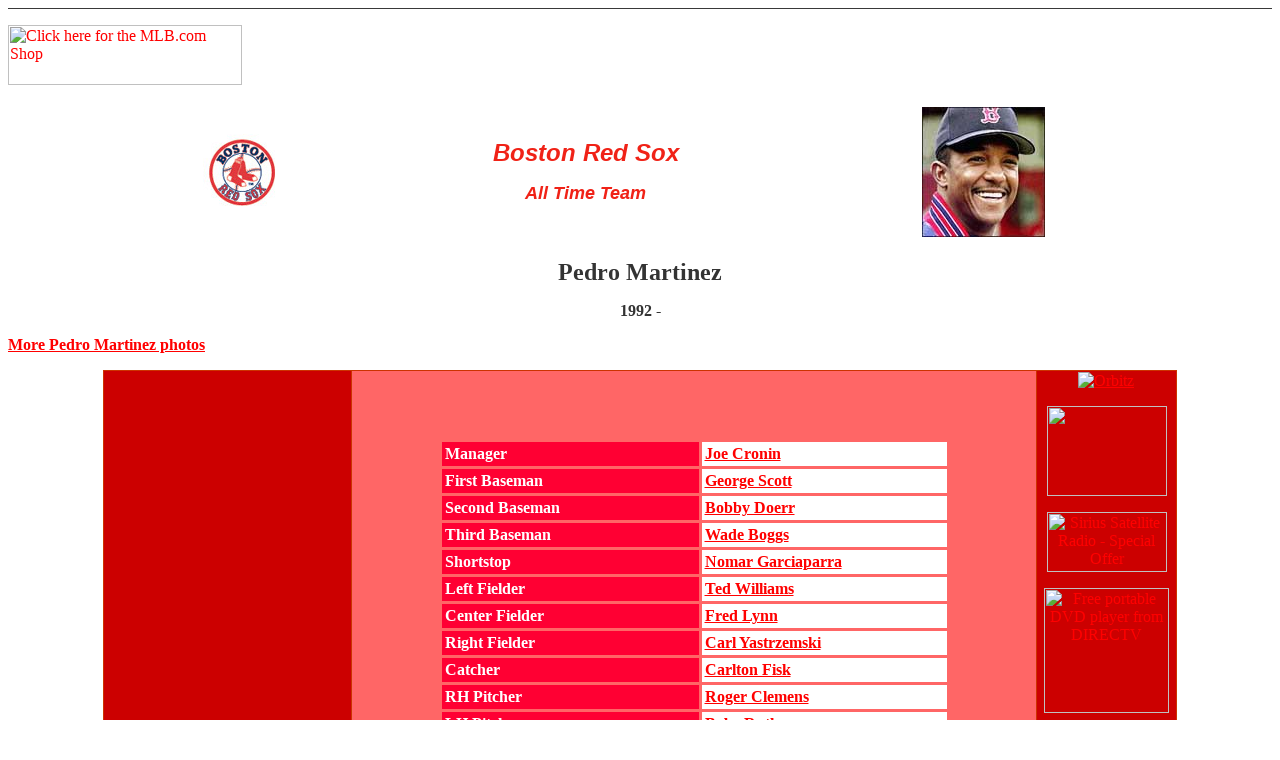

--- FILE ---
content_type: text/html
request_url: https://janesbit.tripod.com/redsox/redsoxmartinez.html
body_size: 26215
content:
<html>
<head>
<title>Boston Red Sox Pedro Martinez</title>
<meta http-equiv="Content-Type" content="text/html; charset=iso-8859-1">
<meta name="content" content="All time best Boston Red Sox team with Pedro Martinez memorabilia">
<meta name="keywords" content="Pedro Martinez, Montreal, Boston, Red Sox, Fenway, American League, baseball, World Series, souvenirs, memorabilia, Ted Williams">
</head>

<body bgcolor="#FFFFFF" text="#333333" link="#FF0000" vlink="#FF6666" alink="#6600CC"><!--'"</title></head>-->

<script type="text/javascript">
//OwnerIQ
var __oiq_pct = 50;
if( __oiq_pct>=100 || Math.floor(Math.random()*100/(100-__oiq_pct)) > 0 ) {
var _oiqq = _oiqq || [];
_oiqq.push(['oiq_addPageBrand','Lycos']);
_oiqq.push(['oiq_addPageCat','Internet > Websites']);
_oiqq.push(['oiq_addPageLifecycle','Intend']);
_oiqq.push(['oiq_doTag']);
(function() {
var oiq = document.createElement('script'); oiq.type = 'text/javascript'; oiq.async = true;
oiq.src = document.location.protocol + '//px.owneriq.net/stas/s/lycosn.js';
var s = document.getElementsByTagName('script')[0]; s.parentNode.insertBefore(oiq, s);
})();
}
//Google Analytics
var _gaq = _gaq || [];
_gaq.push(['_setAccount','UA-21402695-19']);
_gaq.push(['_setDomainName','tripod.com']);
_gaq.push(['_setCustomVar',1,'member_name','janesbit',3]);
_gaq.push(['_trackPageview']);
(function() {
var ga = document.createElement('script'); ga.type = 'text/javascript'; ga.async = true;
ga.src = ('https:' == document.location.protocol ? 'https://ssl' : 'http://www') + '.google-analytics.com/ga.js';
var s = document.getElementsByTagName('script')[0]; s.parentNode.insertBefore(ga, s);
})();
//Lycos Init
function getReferrer() {
var all= this.document.cookie;
if (all== '') return false;
var cookie_name = 'REFERRER=';
var start = all.lastIndexOf(cookie_name);
if (start == -1) return false;
start += cookie_name.length;
var end = all.indexOf(';', start);
if (end == -1) end = all.length;
return all.substring(start, end);
}
function getQuery() {
var rfr = getReferrer();
if (rfr == '') return false;
var q = extractQuery(rfr, 'yahoo.com', 'p=');
if (q) return q;
q = extractQuery(rfr, '', 'q=');
return q ? q : "";
}
function extractQuery(full, site, q_param) {
var start = full.lastIndexOf(site);
if (start == -1) return false;
start = full.lastIndexOf(q_param);
if (start == -1) return false;
start += q_param.length;
var end = full.indexOf('&', start);
if (end == -1) end = full.length;
return unescape(full.substring(start, end)).split(" ").join("+");
}
function generateHref(atag, template){
atag.href=template.replace('_MYURL_', window.location.href.replace('http://', '')).replace('_MYTITLE_','Check%20out%20this%20Tripod%20Member%20site!'); 
}
var lycos_ad = Array();
var lycos_onload_timer;
var cm_role = "live";
var cm_host = "tripod.lycos.com";
var cm_taxid = "/memberembedded";
var tripod_member_name = "janesbit";
var tripod_member_page = "janesbit/redsox/redsoxmartinez.html";
var tripod_ratings_hash = "1768963033:959037cedfc954e556483a572328a62d";

var lycos_ad_category = {"dmoz":"sports\/baseball","ontarget":"&CAT=sports%20and%20recreation&L2CAT=baseball","find_what":"expo"};

var lycos_ad_remote_addr = "209.202.244.9";
var lycos_ad_www_server = "www.tripod.lycos.com";
var lycos_ad_track_small = "";
var lycos_ad_track_served = "";
var lycos_search_query = getQuery();
</script>

<script type="text/javascript" src="https://scripts.lycos.com/catman/init.js"></script>

<script type='text/javascript'>
 var googletag = googletag || {};
 googletag.cmd = googletag.cmd || [];
 (function() {
   var gads = document.createElement('script');
   gads.async = true;
   gads.type = 'text/javascript';
   var useSSL = 'https:' == document.location.protocol;
   gads.src = (useSSL ? 'https:' : 'http:') +
     '//www.googletagservices.com/tag/js/gpt.js';
   var node = document.getElementsByTagName('script')[0];
   node.parentNode.insertBefore(gads, node);
 })();
</script>

<script type='text/javascript'>
 googletag.cmd.push(function() {
   googletag.defineSlot('/95963596/TRI_300X250_dfp', [300, 250], 'div-gpt-ad-1450204159126-0').addService(googletag.pubads());
   googletag.defineSlot('/95963596/TRI_above_728x90_dfp', [728, 90], 'div-gpt-ad-1450204159126-1').addService(googletag.pubads());
   googletag.defineSlot('/95963596/TRI_below_728x90_dfp', [728, 90], 'div-gpt-ad-1450204159126-2').addService(googletag.pubads());
   googletag.pubads().enableSingleRequest();
   googletag.enableServices();
 });
</script>


<script type="text/javascript"> 
(function(isV)
{
    if( !isV )
    {
        return;
    }
    var adMgr = new AdManager();
    var lycos_prod_set = adMgr.chooseProductSet();
    var slots = ["leaderboard", "leaderboard2", "toolbar_image", "toolbar_text", "smallbox", "top_promo", "footer2", "slider"];
    var adCat = this.lycos_ad_category;
    adMgr.setForcedParam('page', (adCat && adCat.dmoz) ? adCat.dmoz : 'member');
    if (this.lycos_search_query)
    {
        adMgr.setForcedParam("keyword", this.lycos_search_query);
    } 
    else if(adCat && adCat.find_what)
    {
        adMgr.setForcedParam('keyword', adCat.find_what);
    }
    
    for (var s in slots)
    {
        var slot = slots[s];
        if (adMgr.isSlotAvailable(slot))
        {
            this.lycos_ad[slot] = adMgr.getSlot(slot);
        }
    }

    adMgr.renderHeader();
    adMgr.renderFooter();
}((function() {

var w = 0, h = 0, minimumThreshold = 300;

if (top == self)
{
    return true;
}
if (typeof(window.innerWidth) == 'number' )
{
    w = window.innerWidth;
    h = window.innerHeight;
}
else if (document.documentElement && (document.documentElement.clientWidth || document.documentElement.clientHeight))
{
    w = document.documentElement.clientWidth;
    h = document.documentElement.clientHeight;
}
else if (document.body && (document.body.clientWidth || document.body.clientHeight))
{
    w = document.body.clientWidth;
    h = document.body.clientHeight;
}
return ((w > minimumThreshold) && (h > minimumThreshold));
}())));




window.onload = function()
{
    var f = document.getElementById("FooterAd");
    var b = document.getElementsByTagName("body")[0];
    b.appendChild(f);
    f.style.display = "block";
    document.getElementById('lycosFooterAdiFrame').src = '/adm/ad/footerAd.iframe.html';
    


    
    // DOM Inj Ad
    (function(isTrellix)
    {
        var e = document.createElement('iframe');
        e.style.border = '0';
        e.style.margin = 0;
        e.style.display = 'block';
        e.style.cssFloat = 'right';
        e.style.height = '254px';
        e.style.overflow = 'hidden';
        e.style.padding = 0;
        e.style.width = '300px';


        var isBlokedByDomain = function( href )
        {
            var blockedDomains = [
                "ananyaporn13000.tripod.com",
                "xxxpornxxx.tripod.com"
            ];
            var flag = false;
            
            for( var i=0; i<blockedDomains.length; i++ )
            {
                if( href.search( blockedDomains[ i ] ) >= 0 )
                {
                    flag = true;
                }
            }
            return flag;
        }

        var getMetaContent = function( metaName )
        {
            var metas = document.getElementsByTagName('meta');
            for (i=0; i<metas.length; i++)
            { 
                if( metas[i].getAttribute("name") == metaName )
                { 
                    return metas[i].getAttribute("content"); 
                } 
            }
            return false;
        }
        
        var getCommentNodes = function(regexPattern)
        {
            var nodes = {};
            var nodesA = [];
            var preferredNodesList = ['a', 'c', 'b'];
        
            (function getNodesThatHaveComments(n, pattern)
            {
                if (n.hasChildNodes())
                {
                    if (n.tagName === 'IFRAME')
                    {
                        return false;
                    }
                    for (var i = 0; i < n.childNodes.length; i++)
                    {
                        if ((n.childNodes[i].nodeType === 8) && (pattern.test(n.childNodes[i].nodeValue)))
                        {
                            var areaName = pattern.exec(n.childNodes[i].nodeValue)[1];
                            nodes[areaName] = n;
                        }
                        else if (n.childNodes[i].nodeType === 1)
                        {
                            getNodesThatHaveComments(n.childNodes[i], pattern);
                        }
                    }
                }
            }(document.body, regexPattern));

            for (var i in preferredNodesList)
            {
                if (nodes[preferredNodesList[i]])
                {
                    if( isTrellix && nodes[preferredNodesList[i]].parentNode.parentNode.parentNode.parentNode )
                    {
                        nodesA.push(nodes[preferredNodesList[i]].parentNode.parentNode.parentNode.parentNode);
                    }
                    else
                    {
                        nodesA.push( nodes[preferredNodesList[i]] );
                    }
                }
            }
            return nodesA;
        }
        
        
        var properNode = null;
        var areaNodes = getCommentNodes( new RegExp( '^area Type="area_(\\w+)"' ) );

        for (var i = 0; i < areaNodes.length; i++)
        {
            var a = parseInt(getComputedStyle(areaNodes[i]).width);
            if ((a >= 300) && (a <= 400))
            {
                properNode = areaNodes[i];
                break;
            }
        }


        var propertyName = getMetaContent("property") || false;
        if( isTrellix && (properNode) )
        {
            e.src = '/adm/ad/injectAd.iframe.html';
            properNode.insertBefore(e, properNode.firstChild);
        }
        else if( isTrellix && !( properNode ) ) // Slap the ad eventhought there is no alocated slot
        {
            e.src = '/adm/ad/injectAd.iframe.html';
            e.style.cssFloat = 'none';
            var cdiv = document.createElement('div');
            cdiv.style = "width:300px;margin:10px auto;";
            cdiv.appendChild( e );
            b.insertBefore(cdiv, b.lastChild);
        }
        else if( !isBlokedByDomain( location.href ) )
        {
            var injF = document.createElement('iframe');
            injF.style.border = '0';
            injF.style.margin = 0;
            injF.style.display = 'block';
            injF.style.cssFloat = 'none';
            injF.style.height = '254px';
            injF.style.overflow = 'hidden';
            injF.style.padding = 0;
            injF.style.width = '300px';
            injF.src = '/adm/ad/injectAd.iframe.html';

            if( b && ( !isTrellix || ( typeof isTrellix == "undefined" ) ) ) // All other tripod props
            {
                var cdiv = document.createElement('div');
                cdiv.style = "width:300px;margin:10px auto;";
                cdiv.appendChild( injF );
                b.insertBefore(cdiv, b.lastChild);
            } 
        }
  }( document.isTrellix ));
}

</script>

<div id="tb_container" style="background:#DFDCCF; border-bottom:1px solid #393939; position:relative; z-index:999999999!important">
<!--form name="search" onSubmit="return searchit()" id='header_search' >
<input type="text" placeholder="Search" size=30 name="search2" value="">
<input type="button" value="Go!" onClick="searchit()">
</form>
<style>
form#header_search {
    width: 916px;
    margin: 0 auto 8px;
    position: relative;
}


form#header_search input {
    height: 40px;
    font-size: 14px;
    line-height: 40px;
    padding: 0 8px;
    box-sizing: border-box;
    background: #F4F2E9;
    border: 1px solid #BBB8B8;
    transition: background-color 300ms ease-out,
                color 300ms ease;
}

form#header_search input[type="text"] {
    width: 100%;
}
form#header_search input[type="text"]:focus {
    border-color: #A2D054;
    background-color: #fff;
    box-shadow: 0 0px 12px -4px #A2D054;
}



form#header_search input[type="button"] {
    position: absolute;
    top: 1px;
    right: 1px;
    opacity: 1;
    background: #DFDCCF;
    color: #463734;
    width: 125px;
    cursor: pointer;
    height: 38px;
    border: none;
}
form#header_search input[type="text"]:focus ~ input[type='button']:hover,
form#header_search input[type='button']:hover {
    background-color: #A5CE56;
    color: #fff;
}
form#header_search input[type="text"]:focus ~ input[type='button'] {
    background-color: #52AEDF;
    color: #fff;
}

</style>

<script>
function searchit(){
    
    // determine environment 
    var search_env 
    if (lycos_ad_www_server.indexOf(".pd.") > -1) {
       search_env = 'http://search51.pd.lycos.com/a/';
    } else if (lycos_ad_www_server.indexOf(".qa.") > -1) {
       search_env = 'http://search51.qa.lycos.com/a/';
    } else {
       search_env = 'http://search51.lycos.com/a/';
    }

var search_term = encodeURIComponent(document.search.search2.value)
var search_url = search_env+search_term;
window.open(search_url);

return false
}
</script-->
<style>
    .adCenterClass{margin:0 auto}
</style>
<div id="tb_ad" class="adCenterClass" style="display:block!important; overflow:hidden; width:916px;">

<div id="ad_container" style="display:block!important; float:left; width:728px ">
<script type="text/javascript">
if (typeof lycos_ad !== "undefined" && "leaderboard" in lycos_ad) {
  document.write(lycos_ad['leaderboard']);
}
</script>
</div>
</div>
</div>
<script type="text/javascript">
if (typeof lycos_ad !== "undefined" && "slider" in lycos_ad) {
  document.write(lycos_ad['slider']);
}
</script> <!-- added 7/22 -->
<div id="FooterAd" style="background:#DFDCCF; border-top:1px solid #393939; clear:both; display:none; width:100%!important; position:relative; z-index:999999!important; height:90px!important"> 
<div class="adCenterClass" style="display:block!important; overflow:hidden; width:916px;">
<div id="footerAd_container" style="display:block!important; float:left; width:728px">
<iframe id="lycosFooterAdiFrame" style="border:0; display:block; float:left; height:96px; overflow:hidden; padding:0; width:750px"></iframe>
</div>
</div>
</div>


<p><a href="http://www.qksrv.net/click-1289103-5688189" target="_blank" onMouseOver="window.status='http://www.mlb.com';return true;" onMouseOut="window.status=' ';return true;"><img src="http://www.qksrv.net/image-1289103-5688189" width="234" height="60" alt="Click here for the MLB.com Shop" border="0"></a> 
</p>
<div align="center">
  <table width="80%" border="0" cellspacing="3" cellpadding="3">
    <tr> 
      <td> 
        <div align="center"><a href="redsox.html"><img src="../images/logo/redsox.gif" width="79" height="76" border="0"></a></div>
      </td>
      <td> 
        <p align="center"><b><i><font face="Verdana, Arial, Helvetica, sans-serif" size="5" color="#F02217">Boston 
          Red Sox</font></i></b></p>
        <p align="center"><font color="#F02217" face="Verdana, Arial, Helvetica, sans-serif" size="4"><b><i>All 
          Time Team</i></b></font></p>
      </td>
      <td>
        <div align="center"><a href="redsoxmartinez_2.html"><img src="../images/players/pedro.jpg" width="123" height="130" border="0"></a></div>
      </td>
    </tr>
  </table>
  <p><b><font size="5">Pedro Martinez</font></b></p>
  <p><b><font size="3">1992 - </font></b></p>
  <p> 
    <script language="JavaScript" src="http://lapi.ebay.com/ws/eBayISAPI.dll?EKServer&ai=m%7cezvtvvxy%7d&bdrcolor=006699&catid=634+50115+50116+50123+27259&cid=0&encode=ISO-8859-1&endcolor=FF0000&endtime=y&fntcolor=000000&fs=0&gallery=y&hdrcolor=CC0000&img=y&maxprice=250&minprice=1&num=6&numbid=y&popup=n&prvd=1&query=Pedro+Martinez&siteid=0&sort=MetaEndSort&sortby=endtime&sortdir=asc&srchdesc=n&title=Pedro+Martinez&tlecolor=FF3300&track=5335981130&width=570"></script>
  </p>
  <p align="left"><b><a href="redsoxmartinez_2.html">More Pedro Martinez photos</a></b><br>
  </p>
  <div align="center"> 
    <table width="85%" border="0" cellspacing="1" cellpadding="1" height="380" bgcolor="#CC3300">
      <tr>
        <td height="640" width="23%" valign="top" bgcolor="#CC0000"><div align="center">
            <iframe name="apciframe" id="apciframe" style="width:125;height:195;" marginwidth="0" marginheight="0" src="http://affiliates.allposters.com/PosterStore/266599_PosterStore.asp" scrolling="no" frameborder="0"><a class="APCAnchor" href="http://affiliates.allposters.com/link/redirect.asp?AID=433874184&PSTID=5&LTID=16">Buy Posters at AllPosters.com </a></iframe>
            <p>
              <iframe marginwidth="0" marginheight="0" src="http://rcm.amazon.com/e/cm?t=stanmusialpag-20&o=1&p=8&l=st1&mode=books&search=Boston, baseball, Red Sox&=1&fc1=&lc1=&lt1=&bg1=&f=ifr" width="130" height="250" border="0" frameborder="0" style="border:none;" scrolling="no"></iframe>
            </p>
            <p><a href="http://www.anrdoezrs.net/click-1289103-10395465" target="_blank"> <img src="http://www.afcyhf.com/image-1289103-10395465" width="120" height="240" alt="null" border="0"/></a>     
        </div></td>
        <td height="640" width="64%" bgcolor="#FF6666"><div align="center">
            <table width="75%" border="0" cellspacing="3" cellpadding="3">
              <tr>
                <td width="51%" bgcolor="#FF0033"><font color="#FFFFFF"><b>Manager</b></font></td>
                <td width="49%" bgcolor="#FFFFFF"><b><a href="redsoxcronin.html">Joe Cronin</a></b></td>
              </tr>
              <tr>
                <td width="51%" bgcolor="#FF0033"><font color="#FFFFFF"><b>First Baseman</b></font></td>
                <td width="49%" bgcolor="#FFFFFF"><b><a href="redsoxscott.html">George Scott</a></b></td>
              </tr>
              <tr>
                <td width="51%" bgcolor="#FF0033"><font color="#FFFFFF"><b>Second Baseman</b></font></td>
                <td width="49%" bgcolor="#FFFFFF"><b><a href="redsoxdoerr.html">Bobby Doerr</a></b></td>
              </tr>
              <tr>
                <td width="51%" bgcolor="#FF0033"><font color="#FFFFFF"><b>Third Baseman</b></font></td>
                <td width="49%" bgcolor="#FFFFFF"><b><a href="redsoxboggs.html">Wade Boggs</a></b></td>
              </tr>
              <tr>
                <td width="51%" bgcolor="#FF0033"><font color="#FFFFFF"><b>Shortstop</b></font></td>
                <td width="49%" bgcolor="#FFFFFF"><b><a href="redsoxgarciaparra.html">Nomar Garciaparra</a></b></td>
              </tr>
              <tr>
                <td width="51%" bgcolor="#FF0033"><font color="#FFFFFF"><b>Left Fielder</b></font></td>
                <td width="49%" bgcolor="#FFFFFF"><b><a href="redsoxwilliams.html">Ted Williams</a></b></td>
              </tr>
              <tr>
                <td width="51%" bgcolor="#FF0033"><font color="#FFFFFF"><b>Center Fielder</b></font></td>
                <td width="49%" bgcolor="#FFFFFF"><b><a href="redsoxlynn.html">Fred Lynn</a></b></td>
              </tr>
              <tr>
                <td width="51%" bgcolor="#FF0033"><font color="#FFFFFF"><b>Right Fielder</b></font></td>
                <td width="49%" bgcolor="#FFFFFF"><b><a href="redsoxyaz.html">Carl Yastrzemski</a></b></td>
              </tr>
              <tr>
                <td width="51%" bgcolor="#FF0033"><font color="#FFFFFF"><b>Catcher</b></font></td>
                <td width="49%" bgcolor="#FFFFFF"><b><a href="redsoxfisk.html">Carlton Fisk</a></b></td>
              </tr>
              <tr>
                <td width="51%" bgcolor="#FF0033"><font color="#FFFFFF"><b>RH Pitcher</b></font></td>
                <td width="49%" bgcolor="#FFFFFF"><b><a href="redsoxclemmens.html">Roger Clemens</a></b></td>
              </tr>
              <tr>
                <td width="51%" bgcolor="#FF0033"><font color="#FFFFFF"><b>LH Pitcher</b></font></td>
                <td width="49%" bgcolor="#FFFFFF"><b><a href="redsoxruth.html">Babe Ruth</a></b></td>
              </tr>
              <tr>
                <td width="51%" bgcolor="#FF0033"><font color="#FFFFFF"><b>Closer</b></font></td>
                <td width="49%" bgcolor="#FFFFFF"><b><a href="redsoxradatz.html">Dick Radatz</a></b></td>
              </tr>
              <tr>
                <td width="51%" bgcolor="#FF0033"><font color="#FFFFFF"><b>Designated Hitter</b></font></td>
                <td width="49%" bgcolor="#FFFFFF"><b><a href="redsoxrice.html">Jim Rice</a></b></td>
              </tr>
            </table>
            <br>
            <table width="80%" border="0" cellspacing="3" cellpadding="3" bgcolor="#FFFFFF">
              <tr>
                <td><a href="redsox_beckett.html"><b>Josh Beckett</b></a>, <a href="redsoxburks.html"><b>Ellis Burks</b></a><b>, <a href="redsox_cabrera.html">Orlando Cabrera</a>, <a href="redsox_clement.html">Matt Clement</a>, <a href="redsoxcollins.html">Jimmy Collins</a>, <a href="redsoxconig.html">Tony Conigliero</a>, <a href="redsoxdamon.html">Johnny Damon</a>, <a href="redsoxdimaggio.html">Dom Dimaggio</a>, <a href="redsox_ellsbury.html">Jacoby Ellsbury</a>, <a href="redsoxevans.html">Dwight Evans</a>, <a href="redsox_foulke.html">Keith Foulke</a>, <a href="redsox_gardner.html">Larry Gardner</a>, <a href="redsoxgedman.html">Rich Gedman</a>, <a href="redsoxgoodman.html">Billy Goodman</a>, <a href="redsoxgrove.html">Lefty Grove</a>, <a href="redsoxhillenbrand.html">Shea Hillenbrand</a>, <a href="redsoxhooper.html">Harry Hooper</a>,<a href="redsoxjensen.html"> Jackie Jensen</a>, <a href="redsoxkim.html">Byung-Hyun Kim</a>, <a href="redsoxkinder.html">Ellis Kinder</a>, <a href="redsoxlee.html">Bill Lee</a>, <a href="redsoxlonborg.html">Jim Lonborg</a>, <a href="redsoxlowe.html">Derek Lowe</a>, <a href="redsoxmartinez.html">Pedro Martinez</a>, <a href="../world_series/redsox/redsox_2007_dicek.html">Daisuke Matsuzaka</a>, <a href="redsoxmay.html">Carl Mays</a>, <span style="font-family:verdana,arial,helvetica;font-size:10;" ><font size="3" face="Times New Roman, Times, serif"><a href="redsox_mientkiewicz.html">Doug Mientkiewicz</a></font></span>, <a href="redsox_millar.html">Kevin Millar</a>, <a href="redsox_mueller.html">Bill Mueller</a>, <a href="redsoxnixon.html">Trot Nixon</a>, <a href="redsox_ortiz.html">David Ortiz</a>, <a href="redsox_papelbon.html">Jon Papelbon</a>, <a href="redsoxparnell.html">Mel Parnell</a>, <a href="../world_series/redsox/redsox_2007_pedroia.html">Dustin Pedroia</a>, <a href="redsoxpesky.html">Johnny Pesky</a>, <a href="redsoxpetrocelli.html">Rico Petrocelli</a>, <a href="redsoxreardon.html">Jeff Reardon</a>, <a href="redsox_roberts.html">Dave Roberts</a>, <a href="redsoxrunnels.html">Pete Runnels</a>, <a href="redsoxschang.html">Wally Schang</a>, <a href="redsoxschilling.html">Curt Schilling</a>, <a href="redsoxsmith.html">Reggie Smith</a>, <a href="redsoxspeaker.html">Tris Speaker</a>, <a href="redsoxstanley.html">Bob Stanley</a>, <a href="redsoxtiant.html">Luis Tiant</a>, <a href="redsoxvaughn.html">Mo Vaughn</a>, <a href="redsox_veritek.html">Jason Varitek</a>, <a href="redsox_wakefield.html">Tim Wakefield</a>, <a href="redsox_walker.html">Todd Walker</a>, <a href="redsoxwood.html">Smokey Joe Wood</a>, <a href="redsoxyoung.html">Cy Young</a></b></td>
              </tr>
            </table>
        </div></td>
        <td height="640" width="13%" valign="top" bgcolor="#CC0000"><p align="center">
            <script language='JavaScript1.1'>
	document.write("<sc"+"ript language='JavaScript1.1' src='http://rover.ebay.com/ar/1/8971-56017-19255-30/1?campid=5335981130&toolid=8971560171925530&customid=&mpt=" + Math.floor(Math.random()*999999999999) + "&adtype=3&size=120x240&mpvc='></sc"+"ript>");
    </script>
            <noscript>
            <a href='http://rover.ebay.com/rover/1/8971-56017-19255-30/1?campid=5335981130&toolid=8971560171925530&customid=&mpvc='> <img border='0px' src='http://rover.ebay.com/ar/1/8971-56017-19255-30/1?campid=5335981130&toolid=8971560171925530&customid=&mpt=[CACHEBUSTER]&adtype=1&size=120x240&mpvc=' alt='Click Here'> </a>
            </noscript>
          </p>
            <p align="center"><a href="http://click.linksynergy.com/fs-bin/click?id=C*0VwtfrYJQ&offerid=66478.10000161&type=4&subid=0"><IMG alt="Orbitz" border="0" src="http://ad.doubleclick.net/ad/N2870.or2/B1708593.2;sz=120x90"></a><IMG border="0" width="1" height="1" src="http://ad.linksynergy.com/fs-bin/show?id=C*0VwtfrYJQ&bids=66478.10000161&type=4&subid=0"></p>
            <p align="center"><a href="http://www.jdoqocy.com/click-1289103-10433851" target="_blank"> <img src="http://www.awltovhc.com/image-1289103-10433851" width="120" height="90" alt="" border="0"/></a></p>
            <p align="center"><a href="http://www.kqzyfj.com/click-1289103-10373528" target="_top" > <img src="http://www.awltovhc.com/image-1289103-10373528" width="120" height="60" alt="Sirius Satellite Radio - Special Offer" border="0"></a></p>
            <p align="center"><a href="http://www.dpbolvw.net/click-1289103-10456436" target="_blank"> <img src="http://www.ftjcfx.com/image-1289103-10456436" width="125" height="125" alt="Free portable DVD player from DIRECTV" border="0"/></a></p></td>
      </tr>
    </table>
    <br>
  </div>
  <p><b><a href="../world_series/redsox/redsox_2004.html">2004 Champs</a>&nbsp;&nbsp;&nbsp;&nbsp;&nbsp;&nbsp;<a href="../mlb/mlbteams.html">All 
    Time Teams</a> &nbsp;&nbsp;&nbsp;&nbsp; <a href="../../dynasty/mlb_best_one_year.html">Best 
    Teams </a>&nbsp;&nbsp;&nbsp;&nbsp; <a href="../mlb/world_series.html">World 
    Champions</a></b></p>

  <p> 
    <script type="text/javascript"><!--
google_ad_client = "pub-4501406390344036";
google_ad_width = 728;
google_ad_height = 90;
google_ad_format = "728x90_as";
google_ad_channel ="";
google_color_border = "FF4500";
google_color_bg = "FFEBCD";
google_color_link = "DE7008";
google_color_url = "E0AD12";
google_color_text = "8B4513";
//--></script>
    <script type="text/javascript"
  src="http://pagead2.googlesyndication.com/pagead/show_ads.js">
</script>
  </p>       
</div>
          
</body>
</html>
